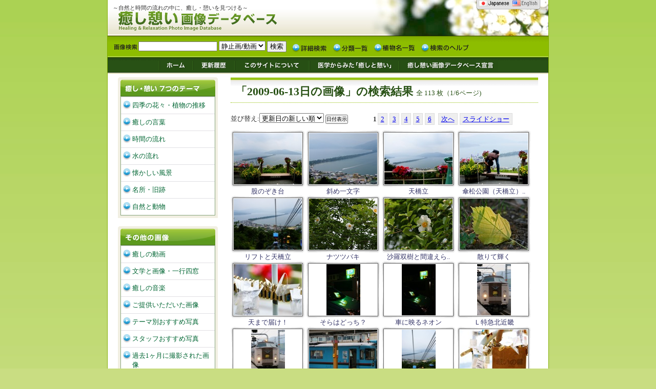

--- FILE ---
content_type: text/html; charset=EUC-JP
request_url: https://iyashi.midb.jp/search/index.php?mode=shot_date&date=2009-06-13&start=1
body_size: 17721
content:
<!DOCTYPE html>
<html><!-- InstanceBegin template="/Templates/index_ja.dwt" codeOutsideHTMLIsLocked="false" -->
<head>
<meta http-equiv="Content-Type" content="text/html; charset=EUC-JP" />
<!-- InstanceBeginEditable name="doctitle" -->
<title>癒し憩い画像データベース/画像一覧</title>
<!-- InstanceEndEditable -->
<link rel="alternate" type="application/rss+xml" title="RSS" href="http://iyashi.midb.jp/rss.php" />
<meta name="copyright" content="National Kyushu Cancer Center http://iyashi.midb.jp" />
<link rel="stylesheet" href="/style/style_ja.css" type="text/css" media="all" />
<!-- InstanceBeginEditable name="css" -->
<link rel="stylesheet" href="/style/images.css" type="text/css" media="all" />
<link rel="stylesheet" href="/style/search.css" type="text/css" media="all" />
<link rel="stylesheet" href="/style/ruby.css" type="text/css" media="all" />
<script type="text/javascript" src="/lib/prototype.js"></script>
<script type="text/javascript" src="/lib/tooltip.js"></script>
<style type="text/css">

/* 各日付表示わく */
div.info{
	display:none;
	text-align:left;
	font-size:0.9em;
	padding:5px;
	margin-bottom:10px;
	background-color:#eee;
	border-top:1px solid #ddd;
	border-left:1px solid #ddd;
	border-right:1px solid #666;
	border-bottom:1px solid #666;
}

form.orderby{
	margin:0px;
	padding:0px;
}

</style>
<script type="text/javascript">

//
// ソート設定の変更
//
function changeOrderby(obj){
	val = obj.value;
	location.href = $F('req_url') + "&orderby=" + val;
}

function disp_date(){
	for(i=1;i<=20;i++){
		id = 'date_' + i;

		if($(id).style.display != 'block'){
			$(id).style.display = 'block';
		}else{
			$(id).style.display = 'none';
		}

	}
}

</script>


<!--
<link rel="stylesheet" href="/style/print_ja.css" type="text/css" media="print" />
-->

<!-- InstanceEndEditable -->
<!-- InstanceBeginEditable name="head" -->
<!-- InstanceEndEditable -->
</head>

<body>
<a name="top" id="top"></a>

<div id="container">
<!--BEGIN header -->
<div id="header">
<!--BEGIN header -->
<div id="title">
<p>～自然と時間の流れの中に、癒し・憩いを見つける～</p>
<h1><a href="/">癒し憩い画像データベース/九州がんセンター</a></h1>
<div id="lang"><a href="/chlang.php"><img src="/img/lang_ja.gif" width="124" height="21" border="0" alt="change language"/></a></div>
</div>
<!--END header -->


<!--BEGIN search -->
<div id ="search">
<div class="search_box">
<form action="/search/index.php" method="GET" name="sForm">
<input name="key" type="text" class="s_width" />
<select name="img_type">
<option selected="selected">静止画/動画</option>
<option value="pict">静止画のみ</option>
<option value="movie">動画のみ</option>
</select>
<input name="theme" type="hidden" id="theme" value="all" />
<input name="mode" type="hidden" id="mode" value="allsearch" />
<input type="submit" name="Submit" value=" 検索 " />
</form>
</div>

<ul class="search_list">
<li class="search_list_1"><a href="/search/advance.php">詳細検索</a></li>
<li class="search_list_2"><a href="/search/categorylist.php">分類一覧</a></li>
<li class="search_list_3"><a href="/season/?mode=kana">植物名一覧</a></li>
<li class="search_list_4"><a href="/search/?mode=help">検索のヘルプ</a></li>
</ul>

</div>
<!--END search -->


<!--BEGIN g_menu -->
<div id="g_menu">
<div class="g_menu_sp">
<ul class="g_menu_list">
<li class="g_menu_list_1"><a href="/">ホーム</a></li>
<li class="g_menu_list_2"><a href="/kako.php">更新履歴</a></li>
<li class="g_menu_list_3"><a href="/about.php">このサイトについて</a></li>
<li class="g_menu_list_4"><a href="/medical.php">医学からみた「癒しと憩い」</a></li>
<li class="g_menu_list_5"><a href="/declaration.php">癒し憩い画像データベース宣言</a></li>
</ul>
</div>
</div>
<!--END g_menu -->

<!--BEGIN main -->
<div id="main">


<!--BEGIN page -->
<div id="page">
<!-- InstanceBeginEditable name="page" -->


<!-- 検索結果タイトル -->
<h2 class="common">「2009-06-13日の画像」の検索結果
<span>全 113 枚（1/6ページ)</span>
</h2>
<!-- // 検索結果タイトル -->


<!-- 植物名が検索 -->
<!-- // 植物名が検索された　-->









<form method="get" action="" class="orderby">
<input type="hidden" name="req_url" id="req_url" value="/search/index.php?mode=shot_date&date=2009-06-13&start=1" />


<div class="orderbyWrap">
<!-- 並び替え選択 -->
<div class="orderby">
並び替え:<select name="orderby" id="orderby" onChange="changeOrderby(this);" >
<option label="更新日の新しい順" value="ts_date_desc">更新日の新しい順</option>
<option label="撮影日の新しい順" value="shot_date_desc">撮影日の新しい順</option>
<option label="撮影日の古い順" value="shot_date_asc">撮影日の古い順</option>

</select>
<input type="button" value="日付表示" onClick="disp_date();" style="font-size:0.8em"/>
</div>

<!-- pager -->
<p class="pager">

<span><b>1</b></span><a href="/search/index.php?mode=shot_date&amp;date=2009-06-13&amp;start=2" title="page 2">2</a><a href="/search/index.php?mode=shot_date&amp;date=2009-06-13&amp;start=3" title="page 3">3</a><a href="/search/index.php?mode=shot_date&amp;date=2009-06-13&amp;start=4" title="page 4">4</a><a href="/search/index.php?mode=shot_date&amp;date=2009-06-13&amp;start=5" title="page 5">5</a><a href="/search/index.php?mode=shot_date&amp;date=2009-06-13&amp;start=6" title="page 6">6</a>
<a href="/search/index.php?mode=shot_date&amp;date=2009-06-13&amp;start=2" title="next page" rel="next">次へ</a rel="next"><a href="/search/flashslide.php?start=1" target="slideshow">スライドショー</a>
</p>
</div>

<div class="autopagerize_page_element">

<div class="thumbs"><div class="imgs"><a href="/detail/134684" id="ph_1"><img src="/data/ph/s/20090629/134684.JPG"  border="0" title="股のぞき台" alt="股のぞき台" /></a></div><div class="title"><a href="/detail/134684">股のぞき台</a></div><!-- 日付情報 --><div class="info" id="date_1">登録日：2009年06月29日<br />撮影日：2009年06月13日<br />更新日：2020年01月23日</div></div>
<div class="thumbs"><div class="imgs"><a href="/detail/134676" id="ph_2"><img src="/data/ph/s/20090629/134676.JPG"  border="0" title="斜め一文字" alt="斜め一文字" /></a></div><div class="title"><a href="/detail/134676">斜め一文字</a></div><!-- 日付情報 --><div class="info" id="date_2">登録日：2009年06月29日<br />撮影日：2009年06月13日<br />更新日：2020年01月23日</div></div>
<div class="thumbs"><div class="imgs"><a href="/detail/134672" id="ph_3"><img src="/data/ph/s/20090629/134672.JPG"  border="0" title="天橋立" alt="天橋立" /></a></div><div class="title"><a href="/detail/134672">天橋立</a></div><!-- 日付情報 --><div class="info" id="date_3">登録日：2009年06月29日<br />撮影日：2009年06月13日<br />更新日：2020年01月23日</div></div>
<div class="thumbs"><div class="imgs"><a href="/detail/134688" id="ph_4"><img src="/data/ph/s/20090629/134688.JPG"  border="0" title="傘松公園（天橋立）の「股のぞき」" alt="傘松公園（天橋立）の「股のぞき」" /></a></div><div class="title"><a href="/detail/134688">傘松公園（天橋立）..</a></div><!-- 日付情報 --><div class="info" id="date_4">登録日：2009年06月29日<br />撮影日：2009年06月13日<br />更新日：2018年05月 8日</div></div>
<div class="thumbs"><div class="imgs"><a href="/detail/134693" id="ph_5"><img src="/data/ph/s/20090629/134693.JPG"  border="0" title="リフトと天橋立" alt="リフトと天橋立" /></a></div><div class="title"><a href="/detail/134693">リフトと天橋立</a></div><!-- 日付情報 --><div class="info" id="date_5">登録日：2009年06月29日<br />撮影日：2009年06月13日<br />更新日：2018年05月 8日</div></div>
<div class="thumbs"><div class="imgs"><a href="/detail/204622" id="ph_6"><img src="/data/ph/s/20120706/204622.JPG"  border="0" title="ナツツバキ" alt="ナツツバキ" /></a></div><div class="title"><a href="/detail/204622">ナツツバキ</a></div><!-- 日付情報 --><div class="info" id="date_6">登録日：2012年07月 6日<br />撮影日：2009年06月13日<br />更新日：2012年07月20日</div></div>
<div class="thumbs"><div class="imgs"><a href="/detail/204621" id="ph_7"><img src="/data/ph/s/20120706/204621.JPG"  border="0" title="沙羅双樹と間違えられた夏椿" alt="沙羅双樹と間違えられた夏椿" /></a></div><div class="title"><a href="/detail/204621">沙羅双樹と間違えら..</a></div><!-- 日付情報 --><div class="info" id="date_7">登録日：2012年07月 6日<br />撮影日：2009年06月13日<br />更新日：2012年07月20日</div></div>
<div class="thumbs"><div class="imgs"><a href="/detail/134196" id="ph_8"><img src="/data/ph/s/20090629/134196.jpg"  border="0" title="散りて輝く" alt="散りて輝く" /></a></div><div class="title"><a href="/detail/134196">散りて輝く</a></div><!-- 日付情報 --><div class="info" id="date_8">登録日：2009年06月29日<br />撮影日：2009年06月13日<br />更新日：2010年02月22日</div></div>
<div class="thumbs"><div class="imgs"><a href="/detail/134691" id="ph_9"><img src="/data/ph/s/20090629/134691.JPG"  border="0" title="天まで届け！" alt="天まで届け！" /></a></div><div class="title"><a href="/detail/134691">天まで届け！</a></div><!-- 日付情報 --><div class="info" id="date_9">登録日：2009年06月29日<br />撮影日：2009年06月13日<br />更新日：2009年09月17日</div></div>
<div class="thumbs"><div class="imgs"><a href="/detail/134697" id="ph_10"><img src="/data/ph/s/20090629/134697.JPG"  border="0" title="そらはどっち？" alt="そらはどっち？" /></a></div><div class="title"><a href="/detail/134697">そらはどっち？</a></div><!-- 日付情報 --><div class="info" id="date_10">登録日：2009年06月29日<br />撮影日：2009年06月13日<br />更新日：2009年09月 3日</div></div>
<div class="thumbs"><div class="imgs"><a href="/detail/134698" id="ph_11"><img src="/data/ph/s/20090629/134698.JPG"  border="0" title="車に映るネオン" alt="車に映るネオン" /></a></div><div class="title"><a href="/detail/134698">車に映るネオン</a></div><!-- 日付情報 --><div class="info" id="date_11">登録日：2009年06月29日<br />撮影日：2009年06月13日<br />更新日：2009年09月 3日</div></div>
<div class="thumbs"><div class="imgs"><a href="/detail/134696" id="ph_12"><img src="/data/ph/s/20090629/134696.JPG"  border="0" title="Ｌ特急北近畿" alt="Ｌ特急北近畿" /></a></div><div class="title"><a href="/detail/134696">Ｌ特急北近畿</a></div><!-- 日付情報 --><div class="info" id="date_12">登録日：2009年06月29日<br />撮影日：2009年06月13日<br />更新日：2009年09月 3日</div></div>
<div class="thumbs"><div class="imgs"><a href="/detail/134695" id="ph_13"><img src="/data/ph/s/20090629/134695.JPG"  border="0" title="Ｌ特急北近畿入線" alt="Ｌ特急北近畿入線" /></a></div><div class="title"><a href="/detail/134695">Ｌ特急北近畿入線</a></div><!-- 日付情報 --><div class="info" id="date_13">登録日：2009年06月29日<br />撮影日：2009年06月13日<br />更新日：2009年09月 3日</div></div>
<div class="thumbs"><div class="imgs"><a href="/detail/134694" id="ph_14"><img src="/data/ph/s/20090629/134694.JPG"  border="0" title="北近畿タンゴ鉄道" alt="北近畿タンゴ鉄道" /></a></div><div class="title"><a href="/detail/134694">北近畿タンゴ鉄道</a></div><!-- 日付情報 --><div class="info" id="date_14">登録日：2009年06月29日<br />撮影日：2009年06月13日<br />更新日：2009年09月 3日</div></div>
<div class="thumbs"><div class="imgs"><a href="/detail/134692" id="ph_15"><img src="/data/ph/s/20090629/134692.JPG"  border="0" title="天橋立リフト下り" alt="天橋立リフト下り" /></a></div><div class="title"><a href="/detail/134692">天橋立リフト下り</a></div><!-- 日付情報 --><div class="info" id="date_15">登録日：2009年06月29日<br />撮影日：2009年06月13日<br />更新日：2009年09月 3日</div></div>
<div class="thumbs"><div class="imgs"><a href="/detail/134690" id="ph_16"><img src="/data/ph/s/20090629/134690.JPG"  border="0" title="願いの鍵" alt="願いの鍵" /></a></div><div class="title"><a href="/detail/134690">願いの鍵</a></div><!-- 日付情報 --><div class="info" id="date_16">登録日：2009年06月29日<br />撮影日：2009年06月13日<br />更新日：2009年09月 3日</div></div>
<div class="thumbs"><div class="imgs"><a href="/detail/134689" id="ph_17"><img src="/data/ph/s/20090629/134689.JPG"  border="0" title="カギだらけ" alt="カギだらけ" /></a></div><div class="title"><a href="/detail/134689">カギだらけ</a></div><!-- 日付情報 --><div class="info" id="date_17">登録日：2009年06月29日<br />撮影日：2009年06月13日<br />更新日：2009年09月 3日</div></div>
<div class="thumbs"><div class="imgs"><a href="/detail/134687" id="ph_18"><img src="/data/ph/s/20090629/134687.JPG"  border="0" title="逆向きです" alt="逆向きです" /></a></div><div class="title"><a href="/detail/134687">逆向きです</a></div><!-- 日付情報 --><div class="info" id="date_18">登録日：2009年06月29日<br />撮影日：2009年06月13日<br />更新日：2009年09月 3日</div></div>
<div class="thumbs"><div class="imgs"><a href="/detail/134685" id="ph_19"><img src="/data/ph/s/20090629/134685.JPG"  border="0" title="日本三景天橋立" alt="日本三景天橋立" /></a></div><div class="title"><a href="/detail/134685">日本三景天橋立</a></div><!-- 日付情報 --><div class="info" id="date_19">登録日：2009年06月29日<br />撮影日：2009年06月13日<br />更新日：2009年09月 3日</div></div>
<div class="thumbs"><div class="imgs"><a href="/detail/134678" id="ph_20"><img src="/data/ph/s/20090629/134678.JPG"  border="0" title="ケーブルカー" alt="ケーブルカー" /></a></div><div class="title"><a href="/detail/134678">ケーブルカー</a></div><!-- 日付情報 --><div class="info" id="date_20">登録日：2009年06月29日<br />撮影日：2009年06月13日<br />更新日：2009年09月 3日</div></div>

<div style="float:none;" class="clearfix"></div>

</div><!-- autopagerize_page_element -->

<div class="orderbyWrap">
<!-- 並び替え選択 -->
<div class="orderby">
並び替え:<select name="orderby" id="orderby" onChange="changeOrderby(this);" >
<option label="更新日の新しい順" value="ts_date_desc">更新日の新しい順</option>
<option label="撮影日の新しい順" value="shot_date_desc">撮影日の新しい順</option>
<option label="撮影日の古い順" value="shot_date_asc">撮影日の古い順</option>

</select>
</div>

<!-- pager -->
<p class="pager">

<span><b>1</b></span><a href="/search/index.php?mode=shot_date&amp;date=2009-06-13&amp;start=2" title="page 2">2</a><a href="/search/index.php?mode=shot_date&amp;date=2009-06-13&amp;start=3" title="page 3">3</a><a href="/search/index.php?mode=shot_date&amp;date=2009-06-13&amp;start=4" title="page 4">4</a><a href="/search/index.php?mode=shot_date&amp;date=2009-06-13&amp;start=5" title="page 5">5</a><a href="/search/index.php?mode=shot_date&amp;date=2009-06-13&amp;start=6" title="page 6">6</a>
<a href="/search/index.php?mode=shot_date&amp;date=2009-06-13&amp;start=2" title="next page" rel="next">次へ</a rel="next">
<a href="/search/flashslide.php?start=1" target="slideshow">スライドショー</a>
</p>
</div>


</form>

<div class="autopagerize_insert_before"></div>

<!-- InstanceEndEditable -->
</div>
<!--END page -->



<!--BEGIN navi -->
<div id="navi">

<div class="navi_back">
<h3 class="n1">癒し・憩い 7つのテーマ</h3>
<ul>
<li><a href="/season/">四季の花々・植物の推移</a></li>
<li><a href="/word/">癒しの言葉</a></li>
<li><a href="/time/">時間の流れ</a></li>
<li><a href="/water/">水の流れ</a></li>
<li><a href="/nostalgy/">懐かしい風景</a></li>
<li><a href="/place/">名所・旧跡</a></li>
<li><a href="/nature/">自然と動物</a></li>
</ul>
</div>

<br class="navi_cg" />

<div class="navi_back">
<h3 class="n2">その他の画像</h3>
<ul>
<li><a href="/movie/">癒しの動画</a></li>
<li><a href="/bungaku">文学と画像・一行四窓</a></li>
<li><a href="/sound/">癒しの音楽</a></li>
<li><a href="/offer/">ご提供いただいた画像</a></li>
<li><a href="/best/">テーマ別おすすめ写真</a></li>
<li><a href="/staff/">スタッフおすすめ写真</a></li>
<li><a href="/search/?mode=last_shot">過去1ヶ月に撮影された画像</a></li>
</ul>
</div>

<br class="navi_cg" />

<div class="navi_back">
<h3 class="n3">関連ページ</h3>
<ul>
<li><a href="http://www.midb.jp/db/" target="_blank">消化管医用画像DB</a></li>
<li><a href="/volunteer/">ボランティア活動の紹介</a></li>
<li><a href="/space/">生命の進化と宇宙・地球</a></li>
<li><a href="/link/">関連リンク</a></li>
<li><a href="/inquiry/">お問い合わせ</a></li>
</ul>
</div>

<br class="navi_cg" />

<div class="tk_back">
<ul>
<li class="line_h">全登録画像:<strong><script type="text/javascript" src="/statics.php?type=total"></script>枚</strong></li>
<li class="line_h">植物の種類:<strong><script type="text/javascript" src="/statics.php?type=plant"></script>種</strong></li>
<li>登録動画数:<strong><script type="text/javascript" src="/statics.php?type=movie"></script>個</strong></li>
</ul>
</div>

<br class="navi_cg" />

<div class="rss_back">
<ul class="rss_link">
<li class="line_h"><a href="/rss.php"><img src="/img/rss-iyashi.png" alt="iyashi RSS" border="0" /></a></li>
</ul>
</div>

<br clear="all" /></div>
<!--END navi -->

<br clear="all" />


<div class="up"> <a href="#top" class="up_link">このページの一番上へ</a></div>
<br clear="all" />
</div>
<!--END main -->


<!--BEGIN footer -->
<div id="footer">
Copyright 2016 &copy; NPO法人癒し憩いネットワーク / 独立行政法人国立病院機構 九州がんセンター All rights Reserved.


<!-- Global site tag (gtag.js) - Google Analytics -->
<script async src="https://www.googletagmanager.com/gtag/js?id=UA-346229-1"></script>
<script>
  window.dataLayer = window.dataLayer || [];
  function gtag(){dataLayer.push(arguments);}
  gtag('js', new Date());

  gtag('config', 'UA-346229-1');
</script></div>
<!--END footer -->


</div>
<!--END header -->

</div>
<SCRIPT Language="JavaScript">
<!--
document.write("<img src='/cgi-bin/acc/acclog.cgi?");
document.write("referrer="+document.referrer+"&");
document.write("width="+screen.width+"&");
document.write("height="+screen.height+"&");
document.write("color="+screen.colorDepth+"'>");
// -->
</SCRIPT> 

</body>
<!-- InstanceEnd --></html>

--- FILE ---
content_type: text/css
request_url: https://iyashi.midb.jp/style/search.css
body_size: 717
content:
/* CSS Document */





/* plant.html */
div#search_plant dl{
	width:600px;
}
div#search_plant dt{
	width:60px;
	border-bottom:1px solid #bbb;
	border-left:1px solid #ddd;
	padding-bottom:3px;
	padding-left:3px;
	float:left;
}
div#search_plant dd{
	width:530px;
	border-bottom:1px solid #bbb;
	border-left:1px solid #ddd;
	padding-bottom:3px;
	padding-left:3px;
	float:right;
}

div#search_plant div#waka{
	margin-top:20px;
	margin-bottom:40px;
	font-size:150%;
	line-height:150%;
	font-family:"HiraMinPro-W3","ヒラギノ明朝 Pro W3","HG正楷書体-PRO","平成明朝","ＭＳ Ｐ明朝";
	letter-spacing:2px;
	font-size:18px;

	padding:40px 20px 0px 40px;
	
	background-image:url(/img/waka_bg.png);
	background-repeat:no-repeat;
}

--- FILE ---
content_type: text/css
request_url: https://iyashi.midb.jp/style/navi_ja.css
body_size: 1567
content:
/* CSS Document */

/*g_menu*/
#g_menu{
	border-top:#C0DA74 solid 1px;
	padding:0px 0px 0px 0px;
	margin:0px 0px 0px 0px;
	clear:both;
}
#g_menu a{
	outline:0px;
}
.g_menu_sp{
	background-image: url(/images/g_menu_back.gif);
	background-repeat: repeat-x;
	padding:0px 0px 0px 100px;
}

ul.g_menu_list{
	height:40px;
	padding:0px 0px 0px 0px;
}
.g_menu_list li{
	float:left;
	text-indent:-9999px;
	margin:0px 0px 0px 0px;
}

.g_menu_list a{
	display:block;
	text-decoration:none;
	height:30px;
}
.g_menu_list_1 a{
	width:66px;
	background-image: url(/images/home.gif);
	background-repeat: no-repeat;	
}
.g_menu_list_1 a:hover{
	background-image: url(/images/home_f2.gif);
	background-repeat: no-repeat;	
}
.g_menu_list_2 a{
	width:83px;
	background-image: url(/images/updates.gif);
	background-repeat: no-repeat;	
}
.g_menu_list_2 a:hover{
	background-image: url(/images/updates_f2.gif);
	background-repeat: no-repeat;	
}
.g_menu_list_3 a{
	width:144px;
	background-image: url(/images/about.gif);
	background-repeat: no-repeat;	
}
.g_menu_list_3 a:hover{
	background-image: url(/images/about_f2.gif);
	background-repeat: no-repeat;	
}
.g_menu_list_4 a{
	width:175px;
	background-image: url(/images/medical.gif);
	background-repeat: no-repeat;	
}
.g_menu_list_4 a:hover{
	background-image: url(/images/medical_f2.gif);
	background-repeat: no-repeat;	
}
.g_menu_list_5 a{
	width:194px;
	background-image: url(/images/declare.gif);
	background-repeat: no-repeat;	
}
.g_menu_list_5 a:hover{
	background-image: url(/images/declare_f2.gif);
	background-repeat: no-repeat;	
}